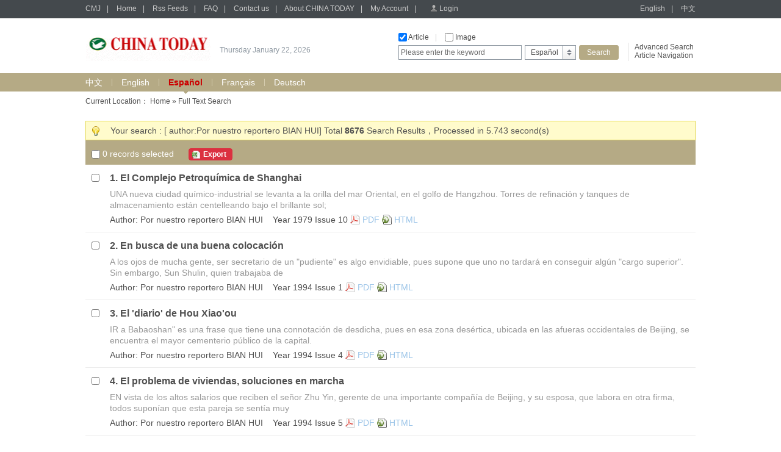

--- FILE ---
content_type: text/html;charset=UTF-8
request_url: http://chinatoday.sinoperi.com/advsearchResult.jspx?author=Por%20nuestro%20reportero%20BIAN%20HUI&channelId=2146
body_size: 55480
content:
<!DOCTYPE html PUBLIC "-//W3C//DTD XHTML 1.0 Transitional//EN" "http://www.w3.org/TR/xhtml1/DTD/xhtml1-transitional.dtd">
<html xmlns="http://www.w3.org/1999/xhtml">
<head>
<meta http-equiv="Content-Type" content="text/html; charset=utf-8" />
<title>Full Text Search- CHINA TODAY</title>
<link href="/r/cms/chinatoday/default/css/webstyle.css" rel="stylesheet" type="text/css" />
<link href="/r/cms/front.css" rel="stylesheet" type="text/css"/>
<link href="/r/cms/jquery.autocomplete.css" rel="stylesheet" type="text/css"/>

<script type="text/javascript" src="/r/cms/chinatoday/default/js/jquery-1.10.2.min.js"></script>
<!--左右滚动-->
<script type="text/javascript" src="/r/cms/chinatoday/default/js/gundong.js"></script>
<script type="text/javascript" src="/r/cms/front.js"></script>
<script type="text/javascript" src="/r/cms/chinatoday/default/js/QueryString.js"></script>
<script type="text/javascript" src="/r/cms/wjadd.js"></script>
<script type="text/javascript" src="/r/cms/jquery.autocomplete.min.js"></script>
<script type="text/javascript" src="/r/cms/lan_en_US.js"></script>

<script type="text/javascript">

		
//点变为红色		
        $(function(){
          $(".news ul li").hover(function(){
            $(this).css("background","url(/r/cms/chinatoday/default/img/dian2.gif) left 8px no-repeat");
          },function(){
            $(this).css("background","url(/r/cms/chinatoday/default/img/dian1.gif) left 8px no-repeat");
          })

          })
		
//滚动图书鼠标移动上去改变背景颜色		
        $(function(){
          $(".ashow2 ul li").hover(function(){
            $(this).css("background","#f8f8f8");
          },function(){
            $(this).css("background","#FFFFFF");
          })

          })


$(document).ready(function(e) {
	$('#code').hover(function(){
			$(this).attr('id','code_hover');
			$('#code_img').show();
		},function(){
			$(this).attr('id','code');
			$('#code_img').hide();
	})
	
});
	//全选
	 $(function() {
	  $("#checkAll").click(function() {
		//alert(this.checked);
	  $('input[name="subBox"]').prop("checked",this.checked);
	getSelectCount();
	  });
	  var $subBox = $("input[name='subBox']");
	  $subBox.click(function(){
	   getSelectCount();
	  $("#checkAll").attr("checked",$subBox.length == $("input[name='subBox']:checked").length ? true : false);
	            });
	  $("#exportExcel").click(function(){
	  var cids="?";
      $("input[name='subBox']:checked").each(function(){
	   cids+="cids="+this.value+"&"
	   });
	   if(cids.length>1){
	   window.location.href="/search/exportExcel.jspx"+cids;}
	   else
	   jAlert("Please select one record");
	  });
	 });
     function getSelectCount(){
		 var i=0;
	  $("input[name='subBox']:checked").each(function(){
	   i++;
	  });
	  $("#selectCount").html(i);
	 // alert(i);
	 }
	 
	 function dosomething(src, width, height) {
	 	$.colorbox({html:"<img src=\"" + src + "\" width=\"" + width + "\" height=\"" + height + "\"/>"});
	 }

 </script>
 
  <!--colorbox插件-->
<link rel="stylesheet" href="/r/cms/chinatoday/default/colorbox/colorbox.css" />
<script src="/r/cms/chinatoday/default/colorbox/jquery.colorbox.js"></script>

</head>


<body>

 <div class="top">

<div class="topbar">
      <div class="topbar1000">
        <div class="top-l">
		<a href="http://cmj.sinoperi.com" target="_self" class="tlink">CMJ</a><span>|</span>
        <a href="/" target="_self" class="tlink">Home</a><span>|</span>
        <a href="/rss.jspx" target="_self" class="tlink">Rss Feeds</a><span>|</span>
        <a href="/guestbook.jspx" target="_self" class="tlink">FAQ</a><span>|</span>
        <a href="/contact.jhtml" target="_self" class="tlink">Contact us</a><span>|</span>
        <a href="/about.jhtml" target="_self" class="tlink">About CHINA TODAY</a><span>|</span>
        <a href="/member/index.jspx" target="_self" class="tlink">My Account</a><span>|</span>
		<span id="login_status">
			<a href="/login.jspx?returnUrl=http://chinatoday.sinoperi.com/advsearchResult.jspx?author=Por%20nuestro%20reportero%20BIAN%20HUI&channelId=2146" target="_self" class="login">Login</a>
		</span>
        </div>
        <div class="top-r">
        	<a href="javascript:void(0)" target="_self" class="tlink" onclick="javascript:changeLanguage('en_US');">English</a><span>|</span>
        	<a href="javascript:void(0)" target="_self" class="tlink" onclick="javascript:changeLanguage('zh_CN');">中文</a>
        </div>
      </div>
</div>
<script type="text/javascript">
	//
	function gotoAdvSearch() {
		var art = $('#searchA').val()==4?1:$('#searchA').val();
		var pic = $('#searchP').val();
		window.location.href = '/advsearch.jspx?art=' + art + '&pic=' + pic;
	}
</script>
<div class="topcon">
	<div class="topcon-l">
	    <div class="logo">
		<a target="_self" href="/">
	    <img width="205" height="55" src="/u/cms/chinatoday/logo/201311/221848120tgq.gif">
	    </a>
		</div>
        <div class="slogan" id="data"> </div>
    </div>
    <div class="topcon-r">
        <div class="so-l">
          <div class="so-l1">
          <input name="serType"  id="artsearch" type="checkbox" onclick="javascript:document.getElementById('searchA').value=document.getElementById('searchA').value==''?1:''" value=""  class="fxk" /> Article<span>|</span>
          <input name="serType" id="imagesearch" type="checkbox"  
		  onclick="javascript:document.getElementById('searchP').value=document.getElementById('searchP').value==''?2:'';" class="fxk" /> Image 
		  <!--
		  <span>
		  |</span> <input name="serType"  id="newssearch" type="checkbox"  class="fxk" onclick="javascript:document.getElementById('searchA').value=4" /> news  
		  -->
		  </div>
          <div class="so-l2">
          <form action="/search.jspx" target="_self">
			<input type="hidden"  id="searchA" name="art" value=""/>
			<input type="hidden" name="searchlan" id="searchlan"/>
	 		<input type="hidden"  id="searchP" name="pic"  />
	 		<input type="hidden" name="channelId" id="fid" value="2146" >
            <div class="hao1">
            	<input name="q"  type="text" class="input1" value="Please enter the keyword" id="q" onclick="if(this.value=='Please enter the keyword')this.value=''" onfocus="this.select()" onblur="if (value ==''){value='Please enter the keyword'}" onmouseover="this.focus()" value="Please enter the keyword"/>
            </div>
            <div class="hao2">
              <div class="xlcd" id="choice_list1"><span id="value1">English</span></div>
                <div class="option" id="divObj1">
                  <ul>
                  				
                  	<li>
					<a  href="javascript:void(0)" class="chose" target="_self" onclick="$('#value1').html('中文');$('#fid').val(1449);">中文</a></li>
                  	<li>
					<a  href="javascript:void(0)" class="chose" target="_self" onclick="$('#value1').html('English');$('#fid').val(1458);">English</a></li>
                  	<li>
					<script>$('#value1').html('Español');$('#fid').val(2146);</script>
					<a  href="javascript:void(0)" class="chose" target="_self" onclick="$('#value1').html('Español');$('#fid').val(2146);">Español</a></li>
                  	<li>
					<a  href="javascript:void(0)" class="chose" target="_self" onclick="$('#value1').html('Français');$('#fid').val(3601);">Français</a></li>
                  	<li>
					<a  href="javascript:void(0)" class="chose" target="_self" onclick="$('#value1').html('Deutsch');$('#fid').val(3611);">Deutsch</a></li>
                    </ul>
				
                </div>
            </div>
            <div class="hao3"><input type="submit" class="search" value="Search" onclick="if($.trim($('#q').val())==''||$('#q').val()=='Please enter the keyword'){$('#q').val('Please enter the keyword');$('#q').mouseover();return false; }else return true;" /></div>
          </form>
          </div>
        </div>
        <div class="so-r">
          <p><a href="#" onclick="gotoAdvSearch();">Advanced Search</a></p>
          <p><a href="/parent.jspx">Article Navigation</a></p>
        </div>
     </div>
</div>


  </div>
	<div class="bar">
	   <div class="bar1000">
		 <a href="http://chinatoday.sinoperi.com/zh/index.jhtml" target="_self"  class="yzlink" >中文</a>
		 	<div class="sxian">|</div>
		 <a href="http://chinatoday.sinoperi.com/en/index.jhtml" target="_self"  class="yzlink" >English</a>
		 	<div class="sxian">|</div>
		 <a href="http://chinatoday.sinoperi.com/es/index.jhtml" target="_self"  class="yzlink2">Español</a>
		 	<div class="sxian">|</div>
		 <a href="http://chinatoday.sinoperi.com/fr/index.jhtml" target="_self"  class="yzlink" >Français</a>
		 	<div class="sxian">|</div>
		 <a href="http://chinatoday.sinoperi.com/de/index.jhtml" target="_self"  class="yzlink" >Deutsch</a>
	   
	   </div>
	</div>
 
     
		   <input type="hidden" name="current_start_index" value="0"/>
  <div class="mainbody">

  
<div > Current Location： <a href="/">Home</a> &raquo; Full Text Search</div>

    <div class="sotip" style="margin-top:20px;">
      <div class="tiptext">Your search : [ author:Por nuestro reportero BIAN HUI]  Total <strong>8676 </strong>  Search Results，Processed in  5.743 second(s)</div>
      <div class="soso"><!--<div class="red-j"><a href="#" onFocus="this.blur()"><span>s.m "tpl.front.SWR"</span></a></div>--></div>
    </div>
     <div class="sobar"><input name="" type="checkbox" id="checkAll" value="" class="fxk" />&nbsp;<span id="selectCount">0</span> records selected  
	  <span class="red-e"><a id="exportExcel" href="javascript:void(0)"><span>Export</span></a></span>
	</div>	 
    
		   
		   	
		  <div class="searchlist">
	      <ul>
			 <li>
	          <div class="lileft"><input type="checkbox" name="subBox" value="622829" /></div>
	          <div class="liright">
	            <h1>1. <a href="http://chinatoday.sinoperi.com/es197910/622829.jhtml" target="_self">El Complejo Petroquímica de Shanghai<!--<span>Story(26)</span>--></a></h1>
	            <h2><!--UNA nueva ciudad químico-industrial se levanta a la orilla del mar Oriental, en el golfo de Hangzhou. Torres de refinación y tanques de almacenamiento están centelleando bajo el brillante sol;-->UNA nueva ciudad químico-industrial se levanta a la orilla del mar Oriental, en el golfo de Hangzhou. Torres de refinación y tanques de almacenamiento están centelleando bajo el brillante sol;</h2>
	            <h3>
	            	Author:
	            		<a href="advsearchResult.jspx?author=Por nuestro reportero BIAN HUI&channelId=2146">Por nuestro reportero BIAN HUI</a>
					&nbsp;&nbsp;
					<a href="http://chinatoday.sinoperi.com/es197910/index.jhtml" target="_self">Year 1979 Issue 10</a>
			 <a href="javascript:void(0)" onclick="Cms.getAttachment('','622829','1','attach')" class="pdf">PDF</a>
			 <a href="http://chinatoday.sinoperi.com/es197910/622829.jhtml" class="html">HTML</a></h3>
	          </div>
	          <div class="clear"></div>  
	        </li>
			 <li>
	          <div class="lileft"><input type="checkbox" name="subBox" value="627829" /></div>
	          <div class="liright">
	            <h1>2. <a href="http://chinatoday.sinoperi.com/es19941/627829.jhtml" target="_self">En busca de una buena colocación<!--<span>Story(15)</span>--></a></h1>
	            <h2><!--A los ojos de mucha gente, ser secretario de un "pudiente" es algo envidiable, pues supone que uno no tardará en conseguir algún "cargo superior". Sin embargo, Sun Shulin, quien trabajaba de-->A los ojos de mucha gente, ser secretario de un "pudiente" es algo envidiable, pues supone que uno no tardará en conseguir algún "cargo superior". Sin embargo, Sun Shulin, quien trabajaba de</h2>
	            <h3>
	            	Author:
	            		<a href="advsearchResult.jspx?author=Por nuestro reportero BIAN HUI&channelId=2146">Por nuestro reportero BIAN HUI</a>
					&nbsp;&nbsp;
					<a href="http://chinatoday.sinoperi.com/es19941/index.jhtml" target="_self">Year 1994 Issue 1</a>
			 <a href="javascript:void(0)" onclick="Cms.getAttachment('','627829','1','attach')" class="pdf">PDF</a>
			 <a href="http://chinatoday.sinoperi.com/es19941/627829.jhtml" class="html">HTML</a></h3>
	          </div>
	          <div class="clear"></div>  
	        </li>
			 <li>
	          <div class="lileft"><input type="checkbox" name="subBox" value="627918" /></div>
	          <div class="liright">
	            <h1>3. <a href="http://chinatoday.sinoperi.com/es19944/627918.jhtml" target="_self">El 'diario' de Hou Xiao'ou<!--<span>Story(27)</span>--></a></h1>
	            <h2><!--IR a Babaoshan" es una frase que tiene una connotación de desdicha, pues en esa zona desértica, ubicada en las afueras occidentales de Beijing, se encuentra el mayor cementerio público de la capital.-->IR a Babaoshan" es una frase que tiene una connotación de desdicha, pues en esa zona desértica, ubicada en las afueras occidentales de Beijing, se encuentra el mayor cementerio público de la capital.</h2>
	            <h3>
	            	Author:
	            		<a href="advsearchResult.jspx?author=Por nuestro reportero BIAN HUI&channelId=2146">Por nuestro reportero BIAN HUI</a>
					&nbsp;&nbsp;
					<a href="http://chinatoday.sinoperi.com/es19944/index.jhtml" target="_self">Year 1994 Issue 4</a>
			 <a href="javascript:void(0)" onclick="Cms.getAttachment('','627918','1','attach')" class="pdf">PDF</a>
			 <a href="http://chinatoday.sinoperi.com/es19944/627918.jhtml" class="html">HTML</a></h3>
	          </div>
	          <div class="clear"></div>  
	        </li>
			 <li>
	          <div class="lileft"><input type="checkbox" name="subBox" value="627936" /></div>
	          <div class="liright">
	            <h1>4. <a href="http://chinatoday.sinoperi.com/es19945/627936.jhtml" target="_self">El problema de viviendas, soluciones en marcha<!--<span>Story(25)</span>--></a></h1>
	            <h2><!--EN vista de los altos salarios que reciben el señor Zhu Yin, gerente de una importante compañía de Beijing, y su esposa, que labora en otra firma, todos suponían que esta pareja se sentía muy-->EN vista de los altos salarios que reciben el señor Zhu Yin, gerente de una importante compañía de Beijing, y su esposa, que labora en otra firma, todos suponían que esta pareja se sentía muy</h2>
	            <h3>
	            	Author:
	            		<a href="advsearchResult.jspx?author=Por nuestro reportero BIAN HUI&channelId=2146">Por nuestro reportero BIAN HUI</a>
					&nbsp;&nbsp;
					<a href="http://chinatoday.sinoperi.com/es19945/index.jhtml" target="_self">Year 1994 Issue 5</a>
			 <a href="javascript:void(0)" onclick="Cms.getAttachment('','627936','1','attach')" class="pdf">PDF</a>
			 <a href="http://chinatoday.sinoperi.com/es19945/627936.jhtml" class="html">HTML</a></h3>
	          </div>
	          <div class="clear"></div>  
	        </li>
			 <li>
	          <div class="lileft"><input type="checkbox" name="subBox" value="628254" /></div>
	          <div class="liright">
	            <h1>5. <a href="http://chinatoday.sinoperi.com/es19954/628254.jhtml" target="_self">Agua lejana para "matar la sed"<!--<span>Story(30)</span>--></a></h1>
	            <h2><!--BEIJING, situada en el margen de la zona azotada por la arena, es una ciudad con escasa agua. En la región de Beijing, cada persona tiene, por término medio, 350 metros cúbicos anuales de agua dulce.-->BEIJING, situada en el margen de la zona azotada por la arena, es una ciudad con escasa agua. En la región de Beijing, cada persona tiene, por término medio, 350 metros cúbicos anuales de agua dulce.</h2>
	            <h3>
	            	Author:
	            		<a href="advsearchResult.jspx?author=Por nuestro reportero BIAN HUI&channelId=2146">Por nuestro reportero BIAN HUI</a>
					&nbsp;&nbsp;
					<a href="http://chinatoday.sinoperi.com/es19954/index.jhtml" target="_self">Year 1995 Issue 4</a>
			 <a href="javascript:void(0)" onclick="Cms.getAttachment('','628254','1','attach')" class="pdf">PDF</a>
			 <a href="http://chinatoday.sinoperi.com/es19954/628254.jhtml" class="html">HTML</a></h3>
	          </div>
	          <div class="clear"></div>  
	        </li>
			 <li>
	          <div class="lileft"><input type="checkbox" name="subBox" value="627858" /></div>
	          <div class="liright">
	            <h1>6. <a href="http://chinatoday.sinoperi.com/es19942/627858.jhtml" target="_self">Fuerte marea de la economía privada<!--<span>Story(22)</span>--></a></h1>
	            <h2><!--AUNQUE Rebiya Cader es una mujer de 46 años de edad y madre de 6 hijos, muestra una extraordinaria elegancia con su vestido blanco y el pañuelo de seda.Sin embargo, unos años atrás esta mujer de la-->AUNQUE Rebiya Cader es una mujer de 46 años de edad y madre de 6 hijos, muestra una extraordinaria elegancia con su vestido blanco y el pañuelo de seda.Sin embargo, unos años atrás esta mujer de la</h2>
	            <h3>
	            	Author:
	            		<a href="advsearchResult.jspx?author=Por nuestro reportero BIAN HUI&channelId=2146">Por nuestro reportero BIAN HUI</a>
					&nbsp;&nbsp;
					<a href="http://chinatoday.sinoperi.com/es19942/index.jhtml" target="_self">Year 1994 Issue 2</a>
			 <a href="javascript:void(0)" onclick="Cms.getAttachment('','627858','1','attach')" class="pdf">PDF</a>
			 <a href="http://chinatoday.sinoperi.com/es19942/627858.jhtml" class="html">HTML</a></h3>
	          </div>
	          <div class="clear"></div>  
	        </li>
			 <li>
	          <div class="lileft"><input type="checkbox" name="subBox" value="627003" /></div>
	          <div class="liright">
	            <h1>7. <a href="http://chinatoday.sinoperi.com/es199110/627003.jhtml" target="_self">En los 'Centros de Salud'<!--<span>Story(23)</span>--></a></h1>
	            <h2><!--AUNQUE gran número de chinos practican las artes marciales, las carreras de fondo y los paseos, la calistenia ha comenzado a atraer cada día más la atención, sobre todo, de los jóvenes.A medida que-->AUNQUE gran número de chinos practican las artes marciales, las carreras de fondo y los paseos, la calistenia ha comenzado a atraer cada día más la atención, sobre todo, de los jóvenes.A medida que</h2>
	            <h3>
	            	Author:
	            		<a href="advsearchResult.jspx?author=Por nuestro reportero LU HUI&channelId=2146">Por nuestro reportero LU HUI</a>
					&nbsp;&nbsp;
					<a href="http://chinatoday.sinoperi.com/es199110/index.jhtml" target="_self">Year 1991 Issue 10</a>
			 <a href="javascript:void(0)" onclick="Cms.getAttachment('','627003','1','attach')" class="pdf">PDF</a>
			 <a href="http://chinatoday.sinoperi.com/es199110/627003.jhtml" class="html">HTML</a></h3>
	          </div>
	          <div class="clear"></div>  
	        </li>
			 <li>
	          <div class="lileft"><input type="checkbox" name="subBox" value="627179" /></div>
	          <div class="liright">
	            <h1>8. <a href="http://chinatoday.sinoperi.com/es19923/627179.jhtml" target="_self">Xie Jun, campeona mundial de ajedrez<!--<span>Story(32)</span>--></a></h1>
	            <h2><!--EL 29 de octubre del año pasado fue un día trascendental para el ajedrez mundial. La joven china Xie Jun, de apenas veintiún años, ganó el campeonato femenino, rompiendo el sueño de la soviética Maya-->EL 29 de octubre del año pasado fue un día trascendental para el ajedrez mundial. La joven china Xie Jun, de apenas veintiún años, ganó el campeonato femenino, rompiendo el sueño de la soviética Maya</h2>
	            <h3>
	            	Author:
	            		<a href="advsearchResult.jspx?author=Por nuestro reportero LÜ HUI&channelId=2146">Por nuestro reportero LÜ HUI</a>
					&nbsp;&nbsp;
					<a href="http://chinatoday.sinoperi.com/es19923/index.jhtml" target="_self">Year 1992 Issue 3</a>
			 <a href="javascript:void(0)" onclick="Cms.getAttachment('','627179','1','attach')" class="pdf">PDF</a>
			 <a href="http://chinatoday.sinoperi.com/es19923/627179.jhtml" class="html">HTML</a></h3>
	          </div>
	          <div class="clear"></div>  
	        </li>
			 <li>
	          <div class="lileft"><input type="checkbox" name="subBox" value="627335" /></div>
	          <div class="liright">
	            <h1>9. <a href="http://chinatoday.sinoperi.com/es19928/627335.jhtml" target="_self">Mejores y más eficaces servicios ferroviarios<!--<span>Story(33)</span>--></a></h1>
	            <h2><!--VIAJAR en tren se ha vuelto una dificultad en la pujante China de hoy. Se ha llegado a calcular que la mayoría de los trenes que salen de su destino llevan a cuesta cerca de un treinta por ciento de-->VIAJAR en tren se ha vuelto una dificultad en la pujante China de hoy. Se ha llegado a calcular que la mayoría de los trenes que salen de su destino llevan a cuesta cerca de un treinta por ciento de</h2>
	            <h3>
	            	Author:
	            		<a href="advsearchResult.jspx?author=Por nuestro reportero LU HUI&channelId=2146">Por nuestro reportero LU HUI</a>
					&nbsp;&nbsp;
					<a href="http://chinatoday.sinoperi.com/es19928/index.jhtml" target="_self">Year 1992 Issue 8</a>
			 <a href="javascript:void(0)" onclick="Cms.getAttachment('','627335','1','attach')" class="pdf">PDF</a>
			 <a href="http://chinatoday.sinoperi.com/es19928/627335.jhtml" class="html">HTML</a></h3>
	          </div>
	          <div class="clear"></div>  
	        </li>
			 <li>
	          <div class="lileft"><input type="checkbox" name="subBox" value="629070" /></div>
	          <div class="liright">
	            <h1>10. <a href="http://chinatoday.sinoperi.com/es19976/629070.jhtml" target="_self">Los hijos únicos: preocupaciones y esperanzas<!--<span>Story(27)</span>--></a></h1>
	            <h2><!--A fin de controlar el aumento de la población, desde finales de los años 70 China viene aplicando la política estatal de planificación familiar de "una pareja, un hijo". Actualmente, el número de-->A fin de controlar el aumento de la población, desde finales de los años 70 China viene aplicando la política estatal de planificación familiar de "una pareja, un hijo". Actualmente, el número de</h2>
	            <h3>
	            	Author:
	            		<a href="advsearchResult.jspx?author=Por nuestro reportero LU HUI&channelId=2146">Por nuestro reportero LU HUI</a>
					&nbsp;&nbsp;
					<a href="http://chinatoday.sinoperi.com/es19976/index.jhtml" target="_self">Year 1997 Issue 6</a>
			 <a href="javascript:void(0)" onclick="Cms.getAttachment('','629070','1','attach')" class="pdf">PDF</a>
			 <a href="http://chinatoday.sinoperi.com/es19976/629070.jhtml" class="html">HTML</a></h3>
	          </div>
	          <div class="clear"></div>  
	        </li>
	       </ul>
		   </div>
	   
	   <div class="pages">
		<div class="cutpage">
<div>
Total：8676 Records  &nbsp;&nbsp;&nbsp;  Current Page： 1/868&nbsp;&nbsp;&nbsp;
&nbsp;<a disabled="disabled"><span>Home</span></a> <a disabled="disabled"><span>Previous</span></a>&nbsp;<a href="advsearchResult_2.jspx?author=Por%20nuestro%20reportero%20BIAN%20HUI&channelId=2146"><span>Next</span></a> <a href="advsearchResult_868.jspx?author=Por%20nuestro%20reportero%20BIAN%20HUI&channelId=2146"><span>Last</span></a>
&nbsp;Page<select onChange="if(this.value==1){location='advsearchResult.jspx?author=Por%20nuestro%20reportero%20BIAN%20HUI&channelId=2146'}else{location='advsearchResult_'+this.value+'.jspx?author=Por%20nuestro%20reportero%20BIAN%20HUI&channelId=2146'}this.disabled='disabled'">
  <option value="1" selected="selected">1</option>
  <option value="2" >2</option>
  <option value="3" >3</option>
  <option value="4" >4</option>
  <option value="5" >5</option>
  <option value="6" >6</option>
  <option value="7" >7</option>
  <option value="8" >8</option>
  <option value="9" >9</option>
  <option value="10" >10</option>
  <option value="11" >11</option>
  <option value="12" >12</option>
  <option value="13" >13</option>
  <option value="14" >14</option>
  <option value="15" >15</option>
  <option value="16" >16</option>
  <option value="17" >17</option>
  <option value="18" >18</option>
  <option value="19" >19</option>
  <option value="20" >20</option>
  <option value="21" >21</option>
  <option value="22" >22</option>
  <option value="23" >23</option>
  <option value="24" >24</option>
  <option value="25" >25</option>
  <option value="26" >26</option>
  <option value="27" >27</option>
  <option value="28" >28</option>
  <option value="29" >29</option>
  <option value="30" >30</option>
  <option value="31" >31</option>
  <option value="32" >32</option>
  <option value="33" >33</option>
  <option value="34" >34</option>
  <option value="35" >35</option>
  <option value="36" >36</option>
  <option value="37" >37</option>
  <option value="38" >38</option>
  <option value="39" >39</option>
  <option value="40" >40</option>
  <option value="41" >41</option>
  <option value="42" >42</option>
  <option value="43" >43</option>
  <option value="44" >44</option>
  <option value="45" >45</option>
  <option value="46" >46</option>
  <option value="47" >47</option>
  <option value="48" >48</option>
  <option value="49" >49</option>
  <option value="50" >50</option>
  <option value="51" >51</option>
  <option value="52" >52</option>
  <option value="53" >53</option>
  <option value="54" >54</option>
  <option value="55" >55</option>
  <option value="56" >56</option>
  <option value="57" >57</option>
  <option value="58" >58</option>
  <option value="59" >59</option>
  <option value="60" >60</option>
  <option value="61" >61</option>
  <option value="62" >62</option>
  <option value="63" >63</option>
  <option value="64" >64</option>
  <option value="65" >65</option>
  <option value="66" >66</option>
  <option value="67" >67</option>
  <option value="68" >68</option>
  <option value="69" >69</option>
  <option value="70" >70</option>
  <option value="71" >71</option>
  <option value="72" >72</option>
  <option value="73" >73</option>
  <option value="74" >74</option>
  <option value="75" >75</option>
  <option value="76" >76</option>
  <option value="77" >77</option>
  <option value="78" >78</option>
  <option value="79" >79</option>
  <option value="80" >80</option>
  <option value="81" >81</option>
  <option value="82" >82</option>
  <option value="83" >83</option>
  <option value="84" >84</option>
  <option value="85" >85</option>
  <option value="86" >86</option>
  <option value="87" >87</option>
  <option value="88" >88</option>
  <option value="89" >89</option>
  <option value="90" >90</option>
  <option value="91" >91</option>
  <option value="92" >92</option>
  <option value="93" >93</option>
  <option value="94" >94</option>
  <option value="95" >95</option>
  <option value="96" >96</option>
  <option value="97" >97</option>
  <option value="98" >98</option>
  <option value="99" >99</option>
  <option value="100" >100</option>
  <option value="101" >101</option>
  <option value="102" >102</option>
  <option value="103" >103</option>
  <option value="104" >104</option>
  <option value="105" >105</option>
  <option value="106" >106</option>
  <option value="107" >107</option>
  <option value="108" >108</option>
  <option value="109" >109</option>
  <option value="110" >110</option>
  <option value="111" >111</option>
  <option value="112" >112</option>
  <option value="113" >113</option>
  <option value="114" >114</option>
  <option value="115" >115</option>
  <option value="116" >116</option>
  <option value="117" >117</option>
  <option value="118" >118</option>
  <option value="119" >119</option>
  <option value="120" >120</option>
  <option value="121" >121</option>
  <option value="122" >122</option>
  <option value="123" >123</option>
  <option value="124" >124</option>
  <option value="125" >125</option>
  <option value="126" >126</option>
  <option value="127" >127</option>
  <option value="128" >128</option>
  <option value="129" >129</option>
  <option value="130" >130</option>
  <option value="131" >131</option>
  <option value="132" >132</option>
  <option value="133" >133</option>
  <option value="134" >134</option>
  <option value="135" >135</option>
  <option value="136" >136</option>
  <option value="137" >137</option>
  <option value="138" >138</option>
  <option value="139" >139</option>
  <option value="140" >140</option>
  <option value="141" >141</option>
  <option value="142" >142</option>
  <option value="143" >143</option>
  <option value="144" >144</option>
  <option value="145" >145</option>
  <option value="146" >146</option>
  <option value="147" >147</option>
  <option value="148" >148</option>
  <option value="149" >149</option>
  <option value="150" >150</option>
  <option value="151" >151</option>
  <option value="152" >152</option>
  <option value="153" >153</option>
  <option value="154" >154</option>
  <option value="155" >155</option>
  <option value="156" >156</option>
  <option value="157" >157</option>
  <option value="158" >158</option>
  <option value="159" >159</option>
  <option value="160" >160</option>
  <option value="161" >161</option>
  <option value="162" >162</option>
  <option value="163" >163</option>
  <option value="164" >164</option>
  <option value="165" >165</option>
  <option value="166" >166</option>
  <option value="167" >167</option>
  <option value="168" >168</option>
  <option value="169" >169</option>
  <option value="170" >170</option>
  <option value="171" >171</option>
  <option value="172" >172</option>
  <option value="173" >173</option>
  <option value="174" >174</option>
  <option value="175" >175</option>
  <option value="176" >176</option>
  <option value="177" >177</option>
  <option value="178" >178</option>
  <option value="179" >179</option>
  <option value="180" >180</option>
  <option value="181" >181</option>
  <option value="182" >182</option>
  <option value="183" >183</option>
  <option value="184" >184</option>
  <option value="185" >185</option>
  <option value="186" >186</option>
  <option value="187" >187</option>
  <option value="188" >188</option>
  <option value="189" >189</option>
  <option value="190" >190</option>
  <option value="191" >191</option>
  <option value="192" >192</option>
  <option value="193" >193</option>
  <option value="194" >194</option>
  <option value="195" >195</option>
  <option value="196" >196</option>
  <option value="197" >197</option>
  <option value="198" >198</option>
  <option value="199" >199</option>
  <option value="200" >200</option>
  <option value="201" >201</option>
  <option value="202" >202</option>
  <option value="203" >203</option>
  <option value="204" >204</option>
  <option value="205" >205</option>
  <option value="206" >206</option>
  <option value="207" >207</option>
  <option value="208" >208</option>
  <option value="209" >209</option>
  <option value="210" >210</option>
  <option value="211" >211</option>
  <option value="212" >212</option>
  <option value="213" >213</option>
  <option value="214" >214</option>
  <option value="215" >215</option>
  <option value="216" >216</option>
  <option value="217" >217</option>
  <option value="218" >218</option>
  <option value="219" >219</option>
  <option value="220" >220</option>
  <option value="221" >221</option>
  <option value="222" >222</option>
  <option value="223" >223</option>
  <option value="224" >224</option>
  <option value="225" >225</option>
  <option value="226" >226</option>
  <option value="227" >227</option>
  <option value="228" >228</option>
  <option value="229" >229</option>
  <option value="230" >230</option>
  <option value="231" >231</option>
  <option value="232" >232</option>
  <option value="233" >233</option>
  <option value="234" >234</option>
  <option value="235" >235</option>
  <option value="236" >236</option>
  <option value="237" >237</option>
  <option value="238" >238</option>
  <option value="239" >239</option>
  <option value="240" >240</option>
  <option value="241" >241</option>
  <option value="242" >242</option>
  <option value="243" >243</option>
  <option value="244" >244</option>
  <option value="245" >245</option>
  <option value="246" >246</option>
  <option value="247" >247</option>
  <option value="248" >248</option>
  <option value="249" >249</option>
  <option value="250" >250</option>
  <option value="251" >251</option>
  <option value="252" >252</option>
  <option value="253" >253</option>
  <option value="254" >254</option>
  <option value="255" >255</option>
  <option value="256" >256</option>
  <option value="257" >257</option>
  <option value="258" >258</option>
  <option value="259" >259</option>
  <option value="260" >260</option>
  <option value="261" >261</option>
  <option value="262" >262</option>
  <option value="263" >263</option>
  <option value="264" >264</option>
  <option value="265" >265</option>
  <option value="266" >266</option>
  <option value="267" >267</option>
  <option value="268" >268</option>
  <option value="269" >269</option>
  <option value="270" >270</option>
  <option value="271" >271</option>
  <option value="272" >272</option>
  <option value="273" >273</option>
  <option value="274" >274</option>
  <option value="275" >275</option>
  <option value="276" >276</option>
  <option value="277" >277</option>
  <option value="278" >278</option>
  <option value="279" >279</option>
  <option value="280" >280</option>
  <option value="281" >281</option>
  <option value="282" >282</option>
  <option value="283" >283</option>
  <option value="284" >284</option>
  <option value="285" >285</option>
  <option value="286" >286</option>
  <option value="287" >287</option>
  <option value="288" >288</option>
  <option value="289" >289</option>
  <option value="290" >290</option>
  <option value="291" >291</option>
  <option value="292" >292</option>
  <option value="293" >293</option>
  <option value="294" >294</option>
  <option value="295" >295</option>
  <option value="296" >296</option>
  <option value="297" >297</option>
  <option value="298" >298</option>
  <option value="299" >299</option>
  <option value="300" >300</option>
  <option value="301" >301</option>
  <option value="302" >302</option>
  <option value="303" >303</option>
  <option value="304" >304</option>
  <option value="305" >305</option>
  <option value="306" >306</option>
  <option value="307" >307</option>
  <option value="308" >308</option>
  <option value="309" >309</option>
  <option value="310" >310</option>
  <option value="311" >311</option>
  <option value="312" >312</option>
  <option value="313" >313</option>
  <option value="314" >314</option>
  <option value="315" >315</option>
  <option value="316" >316</option>
  <option value="317" >317</option>
  <option value="318" >318</option>
  <option value="319" >319</option>
  <option value="320" >320</option>
  <option value="321" >321</option>
  <option value="322" >322</option>
  <option value="323" >323</option>
  <option value="324" >324</option>
  <option value="325" >325</option>
  <option value="326" >326</option>
  <option value="327" >327</option>
  <option value="328" >328</option>
  <option value="329" >329</option>
  <option value="330" >330</option>
  <option value="331" >331</option>
  <option value="332" >332</option>
  <option value="333" >333</option>
  <option value="334" >334</option>
  <option value="335" >335</option>
  <option value="336" >336</option>
  <option value="337" >337</option>
  <option value="338" >338</option>
  <option value="339" >339</option>
  <option value="340" >340</option>
  <option value="341" >341</option>
  <option value="342" >342</option>
  <option value="343" >343</option>
  <option value="344" >344</option>
  <option value="345" >345</option>
  <option value="346" >346</option>
  <option value="347" >347</option>
  <option value="348" >348</option>
  <option value="349" >349</option>
  <option value="350" >350</option>
  <option value="351" >351</option>
  <option value="352" >352</option>
  <option value="353" >353</option>
  <option value="354" >354</option>
  <option value="355" >355</option>
  <option value="356" >356</option>
  <option value="357" >357</option>
  <option value="358" >358</option>
  <option value="359" >359</option>
  <option value="360" >360</option>
  <option value="361" >361</option>
  <option value="362" >362</option>
  <option value="363" >363</option>
  <option value="364" >364</option>
  <option value="365" >365</option>
  <option value="366" >366</option>
  <option value="367" >367</option>
  <option value="368" >368</option>
  <option value="369" >369</option>
  <option value="370" >370</option>
  <option value="371" >371</option>
  <option value="372" >372</option>
  <option value="373" >373</option>
  <option value="374" >374</option>
  <option value="375" >375</option>
  <option value="376" >376</option>
  <option value="377" >377</option>
  <option value="378" >378</option>
  <option value="379" >379</option>
  <option value="380" >380</option>
  <option value="381" >381</option>
  <option value="382" >382</option>
  <option value="383" >383</option>
  <option value="384" >384</option>
  <option value="385" >385</option>
  <option value="386" >386</option>
  <option value="387" >387</option>
  <option value="388" >388</option>
  <option value="389" >389</option>
  <option value="390" >390</option>
  <option value="391" >391</option>
  <option value="392" >392</option>
  <option value="393" >393</option>
  <option value="394" >394</option>
  <option value="395" >395</option>
  <option value="396" >396</option>
  <option value="397" >397</option>
  <option value="398" >398</option>
  <option value="399" >399</option>
  <option value="400" >400</option>
  <option value="401" >401</option>
  <option value="402" >402</option>
  <option value="403" >403</option>
  <option value="404" >404</option>
  <option value="405" >405</option>
  <option value="406" >406</option>
  <option value="407" >407</option>
  <option value="408" >408</option>
  <option value="409" >409</option>
  <option value="410" >410</option>
  <option value="411" >411</option>
  <option value="412" >412</option>
  <option value="413" >413</option>
  <option value="414" >414</option>
  <option value="415" >415</option>
  <option value="416" >416</option>
  <option value="417" >417</option>
  <option value="418" >418</option>
  <option value="419" >419</option>
  <option value="420" >420</option>
  <option value="421" >421</option>
  <option value="422" >422</option>
  <option value="423" >423</option>
  <option value="424" >424</option>
  <option value="425" >425</option>
  <option value="426" >426</option>
  <option value="427" >427</option>
  <option value="428" >428</option>
  <option value="429" >429</option>
  <option value="430" >430</option>
  <option value="431" >431</option>
  <option value="432" >432</option>
  <option value="433" >433</option>
  <option value="434" >434</option>
  <option value="435" >435</option>
  <option value="436" >436</option>
  <option value="437" >437</option>
  <option value="438" >438</option>
  <option value="439" >439</option>
  <option value="440" >440</option>
  <option value="441" >441</option>
  <option value="442" >442</option>
  <option value="443" >443</option>
  <option value="444" >444</option>
  <option value="445" >445</option>
  <option value="446" >446</option>
  <option value="447" >447</option>
  <option value="448" >448</option>
  <option value="449" >449</option>
  <option value="450" >450</option>
  <option value="451" >451</option>
  <option value="452" >452</option>
  <option value="453" >453</option>
  <option value="454" >454</option>
  <option value="455" >455</option>
  <option value="456" >456</option>
  <option value="457" >457</option>
  <option value="458" >458</option>
  <option value="459" >459</option>
  <option value="460" >460</option>
  <option value="461" >461</option>
  <option value="462" >462</option>
  <option value="463" >463</option>
  <option value="464" >464</option>
  <option value="465" >465</option>
  <option value="466" >466</option>
  <option value="467" >467</option>
  <option value="468" >468</option>
  <option value="469" >469</option>
  <option value="470" >470</option>
  <option value="471" >471</option>
  <option value="472" >472</option>
  <option value="473" >473</option>
  <option value="474" >474</option>
  <option value="475" >475</option>
  <option value="476" >476</option>
  <option value="477" >477</option>
  <option value="478" >478</option>
  <option value="479" >479</option>
  <option value="480" >480</option>
  <option value="481" >481</option>
  <option value="482" >482</option>
  <option value="483" >483</option>
  <option value="484" >484</option>
  <option value="485" >485</option>
  <option value="486" >486</option>
  <option value="487" >487</option>
  <option value="488" >488</option>
  <option value="489" >489</option>
  <option value="490" >490</option>
  <option value="491" >491</option>
  <option value="492" >492</option>
  <option value="493" >493</option>
  <option value="494" >494</option>
  <option value="495" >495</option>
  <option value="496" >496</option>
  <option value="497" >497</option>
  <option value="498" >498</option>
  <option value="499" >499</option>
  <option value="500" >500</option>
  <option value="501" >501</option>
  <option value="502" >502</option>
  <option value="503" >503</option>
  <option value="504" >504</option>
  <option value="505" >505</option>
  <option value="506" >506</option>
  <option value="507" >507</option>
  <option value="508" >508</option>
  <option value="509" >509</option>
  <option value="510" >510</option>
  <option value="511" >511</option>
  <option value="512" >512</option>
  <option value="513" >513</option>
  <option value="514" >514</option>
  <option value="515" >515</option>
  <option value="516" >516</option>
  <option value="517" >517</option>
  <option value="518" >518</option>
  <option value="519" >519</option>
  <option value="520" >520</option>
  <option value="521" >521</option>
  <option value="522" >522</option>
  <option value="523" >523</option>
  <option value="524" >524</option>
  <option value="525" >525</option>
  <option value="526" >526</option>
  <option value="527" >527</option>
  <option value="528" >528</option>
  <option value="529" >529</option>
  <option value="530" >530</option>
  <option value="531" >531</option>
  <option value="532" >532</option>
  <option value="533" >533</option>
  <option value="534" >534</option>
  <option value="535" >535</option>
  <option value="536" >536</option>
  <option value="537" >537</option>
  <option value="538" >538</option>
  <option value="539" >539</option>
  <option value="540" >540</option>
  <option value="541" >541</option>
  <option value="542" >542</option>
  <option value="543" >543</option>
  <option value="544" >544</option>
  <option value="545" >545</option>
  <option value="546" >546</option>
  <option value="547" >547</option>
  <option value="548" >548</option>
  <option value="549" >549</option>
  <option value="550" >550</option>
  <option value="551" >551</option>
  <option value="552" >552</option>
  <option value="553" >553</option>
  <option value="554" >554</option>
  <option value="555" >555</option>
  <option value="556" >556</option>
  <option value="557" >557</option>
  <option value="558" >558</option>
  <option value="559" >559</option>
  <option value="560" >560</option>
  <option value="561" >561</option>
  <option value="562" >562</option>
  <option value="563" >563</option>
  <option value="564" >564</option>
  <option value="565" >565</option>
  <option value="566" >566</option>
  <option value="567" >567</option>
  <option value="568" >568</option>
  <option value="569" >569</option>
  <option value="570" >570</option>
  <option value="571" >571</option>
  <option value="572" >572</option>
  <option value="573" >573</option>
  <option value="574" >574</option>
  <option value="575" >575</option>
  <option value="576" >576</option>
  <option value="577" >577</option>
  <option value="578" >578</option>
  <option value="579" >579</option>
  <option value="580" >580</option>
  <option value="581" >581</option>
  <option value="582" >582</option>
  <option value="583" >583</option>
  <option value="584" >584</option>
  <option value="585" >585</option>
  <option value="586" >586</option>
  <option value="587" >587</option>
  <option value="588" >588</option>
  <option value="589" >589</option>
  <option value="590" >590</option>
  <option value="591" >591</option>
  <option value="592" >592</option>
  <option value="593" >593</option>
  <option value="594" >594</option>
  <option value="595" >595</option>
  <option value="596" >596</option>
  <option value="597" >597</option>
  <option value="598" >598</option>
  <option value="599" >599</option>
  <option value="600" >600</option>
  <option value="601" >601</option>
  <option value="602" >602</option>
  <option value="603" >603</option>
  <option value="604" >604</option>
  <option value="605" >605</option>
  <option value="606" >606</option>
  <option value="607" >607</option>
  <option value="608" >608</option>
  <option value="609" >609</option>
  <option value="610" >610</option>
  <option value="611" >611</option>
  <option value="612" >612</option>
  <option value="613" >613</option>
  <option value="614" >614</option>
  <option value="615" >615</option>
  <option value="616" >616</option>
  <option value="617" >617</option>
  <option value="618" >618</option>
  <option value="619" >619</option>
  <option value="620" >620</option>
  <option value="621" >621</option>
  <option value="622" >622</option>
  <option value="623" >623</option>
  <option value="624" >624</option>
  <option value="625" >625</option>
  <option value="626" >626</option>
  <option value="627" >627</option>
  <option value="628" >628</option>
  <option value="629" >629</option>
  <option value="630" >630</option>
  <option value="631" >631</option>
  <option value="632" >632</option>
  <option value="633" >633</option>
  <option value="634" >634</option>
  <option value="635" >635</option>
  <option value="636" >636</option>
  <option value="637" >637</option>
  <option value="638" >638</option>
  <option value="639" >639</option>
  <option value="640" >640</option>
  <option value="641" >641</option>
  <option value="642" >642</option>
  <option value="643" >643</option>
  <option value="644" >644</option>
  <option value="645" >645</option>
  <option value="646" >646</option>
  <option value="647" >647</option>
  <option value="648" >648</option>
  <option value="649" >649</option>
  <option value="650" >650</option>
  <option value="651" >651</option>
  <option value="652" >652</option>
  <option value="653" >653</option>
  <option value="654" >654</option>
  <option value="655" >655</option>
  <option value="656" >656</option>
  <option value="657" >657</option>
  <option value="658" >658</option>
  <option value="659" >659</option>
  <option value="660" >660</option>
  <option value="661" >661</option>
  <option value="662" >662</option>
  <option value="663" >663</option>
  <option value="664" >664</option>
  <option value="665" >665</option>
  <option value="666" >666</option>
  <option value="667" >667</option>
  <option value="668" >668</option>
  <option value="669" >669</option>
  <option value="670" >670</option>
  <option value="671" >671</option>
  <option value="672" >672</option>
  <option value="673" >673</option>
  <option value="674" >674</option>
  <option value="675" >675</option>
  <option value="676" >676</option>
  <option value="677" >677</option>
  <option value="678" >678</option>
  <option value="679" >679</option>
  <option value="680" >680</option>
  <option value="681" >681</option>
  <option value="682" >682</option>
  <option value="683" >683</option>
  <option value="684" >684</option>
  <option value="685" >685</option>
  <option value="686" >686</option>
  <option value="687" >687</option>
  <option value="688" >688</option>
  <option value="689" >689</option>
  <option value="690" >690</option>
  <option value="691" >691</option>
  <option value="692" >692</option>
  <option value="693" >693</option>
  <option value="694" >694</option>
  <option value="695" >695</option>
  <option value="696" >696</option>
  <option value="697" >697</option>
  <option value="698" >698</option>
  <option value="699" >699</option>
  <option value="700" >700</option>
  <option value="701" >701</option>
  <option value="702" >702</option>
  <option value="703" >703</option>
  <option value="704" >704</option>
  <option value="705" >705</option>
  <option value="706" >706</option>
  <option value="707" >707</option>
  <option value="708" >708</option>
  <option value="709" >709</option>
  <option value="710" >710</option>
  <option value="711" >711</option>
  <option value="712" >712</option>
  <option value="713" >713</option>
  <option value="714" >714</option>
  <option value="715" >715</option>
  <option value="716" >716</option>
  <option value="717" >717</option>
  <option value="718" >718</option>
  <option value="719" >719</option>
  <option value="720" >720</option>
  <option value="721" >721</option>
  <option value="722" >722</option>
  <option value="723" >723</option>
  <option value="724" >724</option>
  <option value="725" >725</option>
  <option value="726" >726</option>
  <option value="727" >727</option>
  <option value="728" >728</option>
  <option value="729" >729</option>
  <option value="730" >730</option>
  <option value="731" >731</option>
  <option value="732" >732</option>
  <option value="733" >733</option>
  <option value="734" >734</option>
  <option value="735" >735</option>
  <option value="736" >736</option>
  <option value="737" >737</option>
  <option value="738" >738</option>
  <option value="739" >739</option>
  <option value="740" >740</option>
  <option value="741" >741</option>
  <option value="742" >742</option>
  <option value="743" >743</option>
  <option value="744" >744</option>
  <option value="745" >745</option>
  <option value="746" >746</option>
  <option value="747" >747</option>
  <option value="748" >748</option>
  <option value="749" >749</option>
  <option value="750" >750</option>
  <option value="751" >751</option>
  <option value="752" >752</option>
  <option value="753" >753</option>
  <option value="754" >754</option>
  <option value="755" >755</option>
  <option value="756" >756</option>
  <option value="757" >757</option>
  <option value="758" >758</option>
  <option value="759" >759</option>
  <option value="760" >760</option>
  <option value="761" >761</option>
  <option value="762" >762</option>
  <option value="763" >763</option>
  <option value="764" >764</option>
  <option value="765" >765</option>
  <option value="766" >766</option>
  <option value="767" >767</option>
  <option value="768" >768</option>
  <option value="769" >769</option>
  <option value="770" >770</option>
  <option value="771" >771</option>
  <option value="772" >772</option>
  <option value="773" >773</option>
  <option value="774" >774</option>
  <option value="775" >775</option>
  <option value="776" >776</option>
  <option value="777" >777</option>
  <option value="778" >778</option>
  <option value="779" >779</option>
  <option value="780" >780</option>
  <option value="781" >781</option>
  <option value="782" >782</option>
  <option value="783" >783</option>
  <option value="784" >784</option>
  <option value="785" >785</option>
  <option value="786" >786</option>
  <option value="787" >787</option>
  <option value="788" >788</option>
  <option value="789" >789</option>
  <option value="790" >790</option>
  <option value="791" >791</option>
  <option value="792" >792</option>
  <option value="793" >793</option>
  <option value="794" >794</option>
  <option value="795" >795</option>
  <option value="796" >796</option>
  <option value="797" >797</option>
  <option value="798" >798</option>
  <option value="799" >799</option>
  <option value="800" >800</option>
  <option value="801" >801</option>
  <option value="802" >802</option>
  <option value="803" >803</option>
  <option value="804" >804</option>
  <option value="805" >805</option>
  <option value="806" >806</option>
  <option value="807" >807</option>
  <option value="808" >808</option>
  <option value="809" >809</option>
  <option value="810" >810</option>
  <option value="811" >811</option>
  <option value="812" >812</option>
  <option value="813" >813</option>
  <option value="814" >814</option>
  <option value="815" >815</option>
  <option value="816" >816</option>
  <option value="817" >817</option>
  <option value="818" >818</option>
  <option value="819" >819</option>
  <option value="820" >820</option>
  <option value="821" >821</option>
  <option value="822" >822</option>
  <option value="823" >823</option>
  <option value="824" >824</option>
  <option value="825" >825</option>
  <option value="826" >826</option>
  <option value="827" >827</option>
  <option value="828" >828</option>
  <option value="829" >829</option>
  <option value="830" >830</option>
  <option value="831" >831</option>
  <option value="832" >832</option>
  <option value="833" >833</option>
  <option value="834" >834</option>
  <option value="835" >835</option>
  <option value="836" >836</option>
  <option value="837" >837</option>
  <option value="838" >838</option>
  <option value="839" >839</option>
  <option value="840" >840</option>
  <option value="841" >841</option>
  <option value="842" >842</option>
  <option value="843" >843</option>
  <option value="844" >844</option>
  <option value="845" >845</option>
  <option value="846" >846</option>
  <option value="847" >847</option>
  <option value="848" >848</option>
  <option value="849" >849</option>
  <option value="850" >850</option>
  <option value="851" >851</option>
  <option value="852" >852</option>
  <option value="853" >853</option>
  <option value="854" >854</option>
  <option value="855" >855</option>
  <option value="856" >856</option>
  <option value="857" >857</option>
  <option value="858" >858</option>
  <option value="859" >859</option>
  <option value="860" >860</option>
  <option value="861" >861</option>
  <option value="862" >862</option>
  <option value="863" >863</option>
  <option value="864" >864</option>
  <option value="865" >865</option>
  <option value="866" >866</option>
  <option value="867" >867</option>
  <option value="868" >868</option>
</select>
</div>		</div>
		</div>
         
    
  </div>
  
  <div class="botphoto5"></div>
  <div id="btn_gotop"></div>
  <div class="bottom">
    <div class="bottom1000">
      <div class="botright">
			<a href="javascript:void(0)" id="to-top" class="gotop" onFocus="this.blur()">GO TO TOP</a>
			<div class="clear"></div>
			5 chegongzhuang Xilu, P.O.Box 399-T, Beijing, China, 100048<br />
			Tel: +86 10 68413030<br />
			Fax: +86 10 68412023<br />
			Email: <a href="mailto:cmjservice@mail.cibtc.com.cn">cmjservice@mail.cibtc.com.cn</a><br />
			<script type="text/javascript">var cnzz_protocol = (("https:" == document.location.protocol) ? " https://" : " http://");document.write(unescape("%3Cspan id='cnzz_stat_icon_1252916076'%3E%3C/span%3E%3Cscript src='" + cnzz_protocol + "s19.cnzz.com/z_stat.php%3Fid%3D1252916076%26show%3Dpic' type='text/javascript'%3E%3C/script%3E"));</script>5.751      </div>
    </div>
  </div>
</body>
</html>